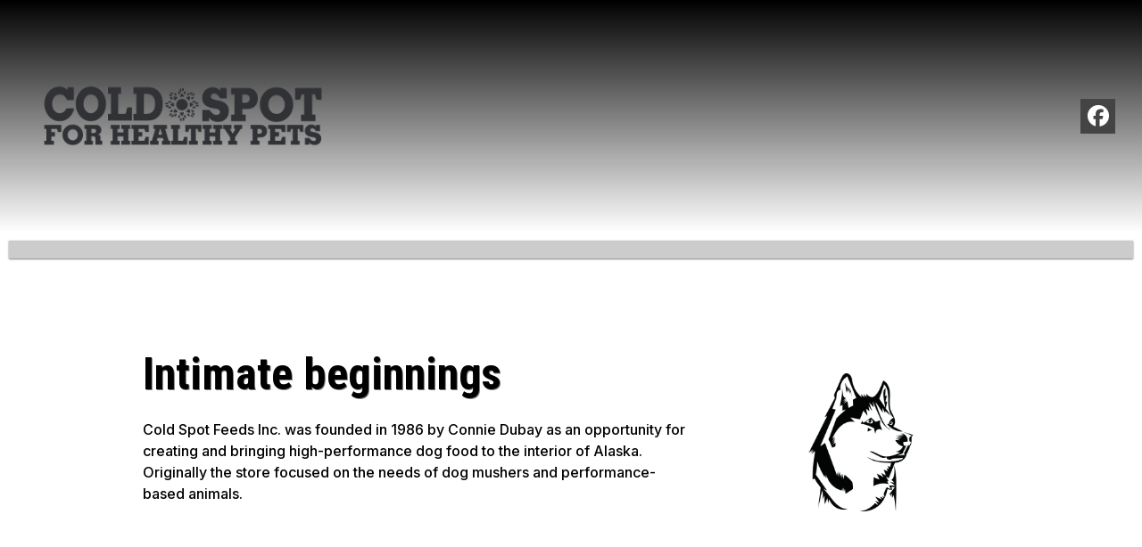

--- FILE ---
content_type: text/html; charset=UTF-8
request_url: https://www.coldspotfeeds.com/product/mighty-nature-fox/
body_size: 7124
content:
<!DOCTYPE html>
<html class="sp-html 
			sp-seedprod sp-h-full" lang="en-US" xmlns:fb="https://www.facebook.com/2008/fbml" xmlns:addthis="https://www.addthis.com/help/api-spec" >
<head>
							

		


<!-- Open Graph -->
<meta property="og:url" content="https://www.coldspotfeeds.com/product/mighty-nature-fox/" />
<meta property="og:type" content="website" />
						
<!-- Twitter Card -->
<meta name="twitter:card" content="summary" />
						
			<meta charset="UTF-8">
<meta name="viewport" content="width=device-width, initial-scale=1.0">
<!-- Default CSS -->
<link rel='stylesheet' id='seedprod-css-css'  href='https://www.coldspotfeeds.com/wp-content/plugins/coming-soon/public/css/tailwind.min.css?ver=6.18.18' type='text/css' media='all' /> <link rel='stylesheet' id='seedprod-fontawesome-css'  href='https://www.coldspotfeeds.com/wp-content/plugins/coming-soon/public/fontawesome/css/all.min.css?ver=6.18.18' type='text/css' media='all' /> 
	
	
	
	
	

	
	<!-- Google Font -->
<link rel="stylesheet" href="https://fonts.googleapis.com/css?family=Inter:500|Roboto+Condensed:700&#038;display=swap"> 

	
<!-- Global Styles -->
<style>
	#sp-page{color:#000000} #sp-page .sp-header-tag-h1,#sp-page .sp-header-tag-h2,#sp-page .sp-header-tag-h3,#sp-page .sp-header-tag-h4,#sp-page .sp-header-tag-h5,#sp-page .sp-header-tag-h6{color:#000000}#sp-page h1,#sp-page h2,#sp-page h3,#sp-page h4,#sp-page h5,#sp-page h6{color:#000000; font-family:'Roboto Condensed';font-weight:700;font-style:normal} #sp-page a{color:#FF0000} #sp-page a:hover{color:#cc0000}#sp-page .btn{background-color:#000000}body{background-color:#FFFFFF !important; background-image:;}
	
	
	@media only screen and (max-width: 480px) {
					 #sp-d8jxba {text-align:center !important;} #sp-cbk4te {justify-content:center !important;} .sp-text-wrapper-lhu77n,   #sp-lhu77n,   #lhu77n {text-align:left !important;} #sp-sc0rma {height:10px !important;} .sp-headline-block-wpuz4d,   #sp-wpuz4d,   #wpuz4d {text-align:center !important;} .sp-text-wrapper-ywoo52,   #sp-ywoo52,   #ywoo52 {text-align:left !important;} #sp-ofbzgm {height:10px !important;} #sp-vcxd2f {text-align:center !important;} #sp-hkz8da {height:10px !important;} #sp-b56cbt {text-align:center !important;} #sp-wojcp0 {height:10px !important;} .sp-headline-block-kttn6u,   #sp-kttn6u,   #kttn6u {text-align:center !important;} .sp-text-wrapper-dipudd,   #sp-dipudd,   #dipudd {text-align:left !important;} #sp-ygqnc6 {height:10px !important;} #sp-hr2mpw {height:10px !important;} #sp-dqyvct {height:10px !important;} .sp-headline-block-qioix2,   #sp-qioix2,   #qioix2 {text-align:center !important;} .sp-text-wrapper-h41tuq,   #sp-h41tuq,   #h41tuq {text-align:left !important;} #sp-fbfue7 {height:10px !important;} #sp-t9u398 {text-align:center !important;} #sp-k9n0dm {height:10px !important;} #sp-p2t7ai {text-align:center !important;} .sp-text-wrapper-f2ayaz,   #sp-f2ayaz,   #f2ayaz {text-align:left !important;} #sp-iaqote {height:10px !important;} #sp-zwva4m {height:10px !important;} #sp-jke9yw {text-align:center !important;} .sp-text-wrapper-h8oid5,   #sp-h8oid5,   #h8oid5 {text-align:left !important;} #sp-ifkgdv {height:10px !important;} #sp-gdkjgh {height:10px !important;} #sp-f7nqkk {height:10px !important;} #sp-rp2ptb {height:10px !important;} #sp-incuhd {text-align:center !important;} .sp-text-wrapper-wtppcz,   #sp-wtppcz,   #wtppcz {text-align:left !important;} #sp-p85ppw {height:10px !important;} #sp-oq2g6p {height:10px !important;} #sp-iyf205 .sp-divider-text-block .sp-divider-text,   #sp-iyf205 {justify-content:center !important;padding:10px 0px 10px 0px  !important;} #sp-f0usam {text-align:center !important;} .sp-text-wrapper-by71t2,   #sp-by71t2,   #by71t2 {text-align:left !important;} #sp-c3laqt {height:10px !important;} #sp-bk6wzn {height:10px !important;} #sp-j3zt4g .sp-divider-text-block .sp-divider-text,   #sp-j3zt4g {justify-content:center !important;padding:10px 0px 10px 0px  !important;} #sp-rbwj9d {text-align:center !important;} .sp-text-wrapper-vys6o8,   #sp-vys6o8,   #vys6o8 {text-align:left !important;} #sp-zwfqmw {height:10px !important;} #sp-kg1a7m {height:10px !important;} #sp-pwf222 .sp-divider-text-block .sp-divider-text,   #sp-pwf222 {justify-content:center !important;padding:10px 0px 10px 0px  !important;} #sp-xn63wa {text-align:center !important;} .sp-text-wrapper-kzz96c,   #sp-kzz96c,   #kzz96c {text-align:left !important;} #sp-k1kyhx {height:10px !important;} #sp-zaevvu {height:10px !important;} #sp-kbb8rv {height:10px !important;} #sp-rrzvvm {height:10px !important;} #sp-oqt8y6 {text-align:center !important;} .sp-headline-block-e6w4j4,   #sp-e6w4j4,   #e6w4j4 {text-align:center !important;} .sp-text-wrapper-o0iudv,   #sp-o0iudv,   #o0iudv {text-align:left !important;} #sp-as63ur {height:10px !important;} #sp-tb2l0o {text-align:center !important;} .sp-headline-block-hik05a,   #sp-hik05a,   #hik05a {text-align:center !important;} .sp-text-wrapper-sdjm97,   #sp-sdjm97,   #sdjm97 {text-align:left !important;} #sp-wus3rq {height:10px !important;} #sp-aq8djq {text-align:center !important;} .sp-headline-block-x85q9q,   #sp-x85q9q,   #x85q9q {text-align:center !important;} .sp-text-wrapper-de6mf9,   #sp-de6mf9,   #de6mf9 {text-align:left !important;} #sp-jshi1f {height:10px !important;} #sp-tm1h8m {height:10px !important;} #sp-k3lscr {height:10px !important;} #sp-znv2vo {height:10px !important;} .sp-headline-block-g62wf5,   #sp-g62wf5,   #g62wf5 {text-align:center !important;} #sp-gthzea {height:10px !important;} #sp-k7ru6r {height:10px !important;} #sp-z2bydv {height:10px !important;} #sp-o04dwb {height:10px !important;} .sp-headline-block-wb6dyq,   #sp-wb6dyq,   #wb6dyq {text-align:center !important;} #sp-h8xtpd {height:10px !important;} .sp-headline-block-kx9jjl,   #sp-kx9jjl,   #kx9jjl {text-align:center !important;} .sp-text-wrapper-jktxwf,   #sp-jktxwf,   #jktxwf {text-align:left !important;} #sp-t0388w {height:10px !important;} #sp-gfxeal {text-align:center !important;} #sp-u7da9p {height:10px !important;} .sp-text-wrapper-ma2yva,   #sp-ma2yva,   #ma2yva {text-align:left !important;}		
			}

	@media only screen and (min-width: 481px) and (max-width: 1024px) {
					 #sp-d8jxba {text-align:center !important;} #sp-cbk4te {justify-content:center !important;} .sp-text-wrapper-lhu77n,   #sp-lhu77n,   #lhu77n {text-align:left !important;} #sp-sc0rma {height:10px !important;} .sp-headline-block-wpuz4d,   #sp-wpuz4d,   #wpuz4d {text-align:center !important;} .sp-text-wrapper-ywoo52,   #sp-ywoo52,   #ywoo52 {text-align:left !important;} #sp-ofbzgm {height:10px !important;} #sp-vcxd2f {text-align:center !important;} #sp-hkz8da {height:10px !important;} #sp-b56cbt {text-align:center !important;} #sp-wojcp0 {height:10px !important;} .sp-headline-block-kttn6u,   #sp-kttn6u,   #kttn6u {text-align:center !important;} .sp-text-wrapper-dipudd,   #sp-dipudd,   #dipudd {text-align:left !important;} #sp-ygqnc6 {height:10px !important;} #sp-hr2mpw {height:10px !important;} #sp-dqyvct {height:10px !important;} .sp-headline-block-qioix2,   #sp-qioix2,   #qioix2 {text-align:center !important;} .sp-text-wrapper-h41tuq,   #sp-h41tuq,   #h41tuq {text-align:left !important;} #sp-fbfue7 {height:10px !important;} #sp-t9u398 {text-align:center !important;} #sp-k9n0dm {height:10px !important;} #sp-p2t7ai {text-align:center !important;} .sp-text-wrapper-f2ayaz,   #sp-f2ayaz,   #f2ayaz {text-align:left !important;} #sp-iaqote {height:10px !important;} #sp-zwva4m {height:10px !important;} #sp-jke9yw {text-align:center !important;} .sp-text-wrapper-h8oid5,   #sp-h8oid5,   #h8oid5 {text-align:left !important;} #sp-ifkgdv {height:10px !important;} #sp-gdkjgh {height:10px !important;} #sp-f7nqkk {height:10px !important;} #sp-rp2ptb {height:10px !important;} #sp-incuhd {text-align:center !important;} .sp-text-wrapper-wtppcz,   #sp-wtppcz,   #wtppcz {text-align:left !important;} #sp-p85ppw {height:10px !important;} #sp-oq2g6p {height:10px !important;} #sp-iyf205 .sp-divider-text-block .sp-divider-text,   #sp-iyf205 {justify-content:center !important;padding:10px 0px 10px 0px  !important;} #sp-f0usam {text-align:center !important;} .sp-text-wrapper-by71t2,   #sp-by71t2,   #by71t2 {text-align:left !important;} #sp-c3laqt {height:10px !important;} #sp-bk6wzn {height:10px !important;} #sp-j3zt4g .sp-divider-text-block .sp-divider-text,   #sp-j3zt4g {justify-content:center !important;padding:10px 0px 10px 0px  !important;} #sp-rbwj9d {text-align:center !important;} .sp-text-wrapper-vys6o8,   #sp-vys6o8,   #vys6o8 {text-align:left !important;} #sp-zwfqmw {height:10px !important;} #sp-kg1a7m {height:10px !important;} #sp-pwf222 .sp-divider-text-block .sp-divider-text,   #sp-pwf222 {justify-content:center !important;padding:10px 0px 10px 0px  !important;} #sp-xn63wa {text-align:center !important;} .sp-text-wrapper-kzz96c,   #sp-kzz96c,   #kzz96c {text-align:left !important;} #sp-k1kyhx {height:10px !important;} #sp-zaevvu {height:10px !important;} #sp-kbb8rv {height:10px !important;} #sp-rrzvvm {height:10px !important;} #sp-oqt8y6 {text-align:center !important;} .sp-headline-block-e6w4j4,   #sp-e6w4j4,   #e6w4j4 {text-align:center !important;} .sp-text-wrapper-o0iudv,   #sp-o0iudv,   #o0iudv {text-align:left !important;} #sp-as63ur {height:10px !important;} #sp-tb2l0o {text-align:center !important;} .sp-headline-block-hik05a,   #sp-hik05a,   #hik05a {text-align:center !important;} .sp-text-wrapper-sdjm97,   #sp-sdjm97,   #sdjm97 {text-align:left !important;} #sp-wus3rq {height:10px !important;} #sp-aq8djq {text-align:center !important;} .sp-headline-block-x85q9q,   #sp-x85q9q,   #x85q9q {text-align:center !important;} .sp-text-wrapper-de6mf9,   #sp-de6mf9,   #de6mf9 {text-align:left !important;} #sp-jshi1f {height:10px !important;} #sp-tm1h8m {height:10px !important;} #sp-k3lscr {height:10px !important;} #sp-znv2vo {height:10px !important;} .sp-headline-block-g62wf5,   #sp-g62wf5,   #g62wf5 {text-align:center !important;} #sp-gthzea {height:10px !important;} #sp-k7ru6r {height:10px !important;} #sp-z2bydv {height:10px !important;} #sp-o04dwb {height:10px !important;} .sp-headline-block-wb6dyq,   #sp-wb6dyq,   #wb6dyq {text-align:center !important;} #sp-h8xtpd {height:10px !important;} .sp-headline-block-kx9jjl,   #sp-kx9jjl,   #kx9jjl {text-align:center !important;} .sp-text-wrapper-jktxwf,   #sp-jktxwf,   #jktxwf {text-align:left !important;} #sp-t0388w {height:10px !important;} #sp-gfxeal {text-align:center !important;} #sp-u7da9p {height:10px !important;} .sp-text-wrapper-ma2yva,   #sp-ma2yva,   #ma2yva {text-align:left !important;}		
			}

	@media only screen and (min-width: 1024px) {
			}

	

	</style>

<!-- JS -->
<script>
</script>
	
	
	
		<script src="https://www.coldspotfeeds.com/wp-content/plugins/coming-soon/public/js/sp-scripts.min.js" defer></script> 		
	
	
	
	


	<script src="https://www.coldspotfeeds.com/wp-includes/js/jquery/jquery.min.js"></script>
	</head>
<body class="spBgcover sp-h-full sp-antialiased sp-bg-slideshow">
	
			<div id="sp-page" class="spBgcover sp-content-1" style="background-color: rgb(255, 255, 255); font-family: Inter, sans-serif; font-weight: 500;"><section id="sp-s19d8v"      class="sp-el-section  spBgrepeattop" style="background-image: linear-gradient(0deg, rgb(255, 255, 255) 0%, rgb(0, 0, 0) 100%); background-color: rgb(5, 100, 159); width: 100%; max-width: 100%; padding: 10px;"><div id="sp-fg9r7e"      class="sp-el-row sp-w-full  sp-m-auto sp-flex sp-flex-row sp-justify-center sp-items-center" style="padding: 0px; width: auto; max-width: 1600px;"><div id="sp-d9c3e7"      class="sp-el-col  sp-w-full" style="width: calc(50% + 0px);"><figure id="sp-d8jxba"   class="sp-image-wrapper sp-el-block" style="margin: 0px; text-align: left;"><div><span><img src="https://www.coldspotfeeds.com/wp-content/uploads/2024/06/Untitled-design-1.png" alt="" width="1600" height="900" data-dynamic-tag="" data-image-src="wpmedia"    srcset=" https://www.coldspotfeeds.com/wp-content/uploads/2024/06/Untitled-design-1-300x300.png 300w, https://www.coldspotfeeds.com/wp-content/uploads/2024/06/Untitled-design-1-600x338.png 600w, https://www.coldspotfeeds.com/wp-content/uploads/2024/06/Untitled-design-1-1024x576.png 1024w, https://www.coldspotfeeds.com/wp-content/uploads/2024/06/Untitled-design-1.png 1600w" class="sp-image-block-d8jxba custom-preview-class" style="border-radius: 0px; object-fit: fill; width: 350px; height: 200px;"></span></div><div id="sp-image-dynamic-tags-js-d8jxba"><script>jQuery(function() { image_dynamic_tags('d8jxba' );});</script></div></figure></div><div id="sp-yoan7p"      class="sp-el-col  sp-w-full" style="width: calc(50% + 0px);"><div id="sp-cbk4te"      class="sp-socialprofiles-wrapper sp-flex sp-el-block sp-socialprofiles-style-2 sp-socialprofiles-block-cbk4te" style="text-align: right; justify-content: flex-end; margin: 0px;"><a href="https://www.facebook.com/ColdSpotForHealthyPets/" target="_blank" class="sp-sp sp-whitespace-no-wrap sp-sp-cc-facebook sp-sp-md" style="width: 39px; height: 39px; border-radius: 0px; color: rgb(255, 255, 255); background-color: rgb(68, 68, 68);" rel="noopener"><i class="fa-fw fa-facebook fab" style="font-size: 24px;"></i></a></div></div></div></section><section id="sp-dq3u8y"      class="sp-el-section " style="width: 100%; max-width: 100%; padding: 10px;"><div id="sp-zasibe"      class="sp-el-row sp-w-full  sp-m-auto sp-flex sp-flex-row sp-justify-center sp-items-center" style="padding: 0px; background-color: rgb(204, 204, 204); width: 100%; max-width: 100%; margin-top: 0px; margin-bottom: 0px;"><div id="sp-p738pv"      class="sp-el-col  sp-w-full sm:sp-flex sp-flex-col sp-justify-center sp-items-center" style="box-shadow: rgba(0, 0, 0, 0.5) 0px 1px 2px 0px; width: calc(100% + 0px); padding: 0px;"><div id="sp-lhu77n"      class="sp-css-target sp-text-wrapper sp-el-block sp-text-block-style sp-text-wrapper-lhu77n" style="font-size: 16px; color: rgb(0, 0, 0); margin: 0px; text-align: center;"></div></div></div><div id="sp-pcdx7o"      class="sp-el-row sp-w-full  sp-m-auto sm:sp-flex sp-justify-between" style="padding: 0px; width: auto; max-width: 1000px;"><div id="sp-iow3pe"      class="sp-el-col  sp-w-full" style="width: calc(100% + 0px);"><div id="sp-sc0rma"   class="sp-spacer" style="height: 60px;"></div></div></div><div id="sp-qbj5mk"      class="sp-el-row sp-w-full  sp-m-auto sm:sp-flex sp-justify-between" style="padding: 0px; width: auto; max-width: 1000px;"><div id="sp-wayl2e"      class="sp-el-col  sp-w-full" style="width: calc(65% + 0px);"><span href="" target="" rel="" class="sp-header-block-link" style="text-decoration: none;"><h1 id="sp-wpuz4d"      class="sp-css-target sp-el-block sp-headline-block-wpuz4d sp-type-header" style="font-size: 50px; text-shadow: rgba(0, 0, 0, 0.5) 1px 1px 0px; text-align: left; margin: 0px;">Intimate beginnings</h1></span><div id="sp-ywoo52"      class="sp-css-target sp-text-wrapper sp-el-block sp-text-wrapper-ywoo52" style="margin: 0px; text-align: left;"><p>Cold Spot Feeds Inc. was founded in 1986 by Connie Dubay as an opportunity for creating and bringing high-performance dog food to the interior of Alaska. Originally the store focused on the needs of dog mushers and performance-based animals.</p></div></div><div id="sp-beas54"      class="sp-el-col  sp-w-full" style="width: calc(35% + 0px);"><div id="sp-ofbzgm"   class="sp-spacer" style="height: 29px;"></div><figure id="sp-vcxd2f"   class="sp-image-wrapper sp-el-block" style="margin: 0px; text-align: center;"><div><span><img src="https://www.coldspotfeeds.com/wp-content/uploads/2023/07/CSF-Stacked-w-Logo-No-BG-2.png" alt="" width="1800" height="900" data-dynamic-tag="" data-image-src=""    class="sp-image-block-vcxd2f custom-preview-class" style="width: 1800px;"></span></div><div id="sp-image-dynamic-tags-js-vcxd2f"><script>jQuery(function() { image_dynamic_tags('vcxd2f' );});</script></div></figure></div></div><div id="sp-ca7dlp"      class="sp-el-row sp-w-full  sp-m-auto sm:sp-flex sp-justify-between" style="padding: 0px; width: auto; max-width: 1000px;"><div id="sp-m2zntl"      class="sp-el-col  sp-w-full" style="width: calc(100% + 0px);"><div id="sp-hkz8da"   class="sp-spacer" style="height: 27px;"></div></div></div></section><section id="sp-b6spfi"      class="sp-el-section  spBgcustom" style="background-color: rgb(204, 204, 204); width: 100%; max-width: 100%; padding: 10px; background-position: 0px 600px;"><div id="sp-rkcjut"      class="sp-el-row sp-w-full  sp-m-auto sm:sp-flex sp-justify-between" style="padding: 0px; width: auto; max-width: 1000px;"><div id="sp-tgcd0p"      class="sp-el-col  sp-w-full" style="width: calc(50% + 0px);"><figure id="sp-b56cbt"   class="sp-image-wrapper sp-el-block" style="margin: 80px 0px 0px; text-align: center;"><div><span><img src="https://www.coldspotfeeds.com/wp-content/uploads/2023/07/CSF-Stacked-w-Logo-No-BG-3-1.png" alt="" width="1200" height="600" data-dynamic-tag="" data-image-src=""    class="sp-image-block-b56cbt custom-preview-class"></span></div><div id="sp-image-dynamic-tags-js-b56cbt"><script>jQuery(function() { image_dynamic_tags('b56cbt' );});</script></div></figure></div><div id="sp-x3w8qw"      class="sp-el-col  sp-w-full" style="width: calc(50% + 0px);"><div id="sp-wojcp0"   class="sp-spacer" style="height: 60px;"></div><span href="" target="" rel="" class="sp-header-block-link" style="text-decoration: none;"><h1 id="sp-kttn6u"      class="sp-css-target sp-el-block sp-headline-block-kttn6u sp-type-header" style="font-size: 50px; color: rgb(0, 0, 0); text-shadow: rgba(0, 0, 0, 0.5) 1px 1px 0px; text-align: right; margin: 0px;">Pet specialized</h1></span><div id="sp-dipudd"      class="sp-css-target sp-text-wrapper sp-el-block sp-text-wrapper-dipudd" style="color: rgb(0, 0, 0); margin: 0px; text-align: right;"><p>Over the 35 years of being in business the company has evolved into one the premiere pet supply stores in Alaska. Cold Spot currently offers over 10,000 different items ranging from mushing gear to unique pet supplies and has offerings for livestock owners also. Our priority as a company will always to remain focused on offering our customers a friendly, clean and efficient way to shop for the needs of their beloved animals.</p></div><div id="sp-ygqnc6"   class="sp-spacer" style="height: 60px;"></div></div></div></section><section id="sp-okkwpj"      class="sp-el-section " style="width: 100%; max-width: 100%; padding: 10px;"><div id="sp-u5eudj"      class="sp-el-row sp-w-full  sp-m-auto sm:sp-flex sp-justify-between" style="padding: 0px; width: auto; max-width: 1000px;"><div id="sp-js50dh"      class="sp-el-col  sp-w-full" style="width: calc(100% + 0px);"><div id="sp-hr2mpw"   class="sp-spacer" style="height: 39px;"></div><div id="sp-dqyvct"   class="sp-spacer" style="height: 37px;"></div></div></div><div id="sp-wphsy1"      class="sp-el-row sp-w-full  sp-m-auto sm:sp-flex sp-justify-between" style="padding: 0px; width: auto; max-width: 1000px;"><div id="sp-lv5jhh"      class="sp-el-col  sp-w-full" style="width: calc(50% + 0px);"><span href="" target="" rel="" class="sp-header-block-link" style="text-decoration: none;"><h1 id="sp-qioix2"      class="sp-css-target sp-el-block sp-headline-block-qioix2 sp-type-header" style="font-size: 50px; text-shadow: rgba(0, 0, 0, 0.5) 1px 1px 0px; text-align: left; margin: 0px;">For all your healthy pets.</h1></span><div id="sp-h41tuq"      class="sp-css-target sp-text-wrapper sp-el-block sp-text-wrapper-h41tuq" style="margin: 0px; text-align: left;"><p>Located at 377 Helmericks Avenue, Fairbanks Alaska and with our trained and knowledgable staff, we are committed and dedicated to providing fast and friendly customer service with our knowledgeable and obliging associates. We demand excellence in all that we do and hope that you will continue to support us as we continue to expand and aid our community.</p></div><div id="sp-fbfue7"   class="sp-spacer" style="height: 108px;"></div></div><div id="sp-n8a6mq"      class="sp-el-col  sp-w-full" style="width: calc(50% + 0px);"><figure id="sp-t9u398"   class="sp-image-wrapper sp-el-block" style="margin: 0px; text-align: center;"><div><span><img src="https://www.coldspotfeeds.com/wp-content/uploads/2023/07/CSF-Stacked-w-Logo-No-BG-1.png" alt="" width="2100" height="1050" data-dynamic-tag="" data-image-src=""    class="sp-image-block-t9u398 custom-preview-class" style="width: 2100px;"></span></div><div id="sp-image-dynamic-tags-js-t9u398"><script>jQuery(function() { image_dynamic_tags('t9u398' );});</script></div></figure></div></div><div id="sp-upzgwp"      class="sp-el-row sp-w-full  sp-m-auto sm:sp-flex sp-justify-between" style="padding: 0px; width: auto; max-width: 1000px;"><div id="sp-tyouyo"      class="sp-el-col  sp-w-full" style="background-color: rgb(240, 240, 240); width: calc(30% + 0px);"><div id="sp-k9n0dm"   class="sp-spacer" style="height: 20px;"></div><figure id="sp-p2t7ai"   class="sp-image-wrapper sp-el-block" style="margin: 0px; text-align: center;"><div><span><img src="https://www.coldspotfeeds.com/wp-content/uploads/2023/07/1.png" alt="" width="1800" height="900" data-dynamic-tag="" data-image-src=""    class="sp-image-block-p2t7ai custom-preview-class" style="width: 1800px;"></span></div><div id="sp-image-dynamic-tags-js-p2t7ai"><script>jQuery(function() { image_dynamic_tags('p2t7ai' );});</script></div></figure><div id="sp-f2ayaz"      class="sp-css-target sp-text-wrapper sp-el-block sp-text-block-style sp-text-wrapper-f2ayaz" style="margin: 0px; text-align: left;"><p style="text-align: center;"><strong>FULLY TRAINED &amp; KNOWLEDGEABLE STAFF TO ASSIST CUSTOMERS NEEDS</strong></p></div><div id="sp-iaqote"   class="sp-spacer" style="height: 20px;"></div></div><div id="sp-jdwwi5"      class="sp-el-col  sp-w-full" style="background-color: rgb(240, 240, 240); width: calc(30% + 0px);"><div id="sp-zwva4m"   class="sp-spacer" style="height: 20px;"></div><figure id="sp-jke9yw"   class="sp-image-wrapper sp-el-block" style="margin: 0px; text-align: center;"><div><span><img src="https://www.coldspotfeeds.com/wp-content/uploads/2023/07/2.png" alt="" width="1800" height="900" data-dynamic-tag="" data-image-src=""    class="sp-image-block-jke9yw custom-preview-class" style="width: 1800px;"></span></div><div id="sp-image-dynamic-tags-js-jke9yw"><script>jQuery(function() { image_dynamic_tags('jke9yw' );});</script></div></figure><div id="sp-h8oid5"      class="sp-css-target sp-text-wrapper sp-el-block sp-text-wrapper-h8oid5" style="margin: 0px; text-align: left;"><p style="text-align: center;"><strong>RETAIL STORE OPEN &amp; AVAILABLE MONDAY THROUGH SATURDAY</strong></p></div><div id="sp-ifkgdv"   class="sp-spacer" style="height: 20px;"></div><div id="sp-gdkjgh"   class="sp-spacer" style="height: 20px;"></div><div id="sp-f7nqkk"   class="sp-spacer" style="height: 20px;"></div></div><div id="sp-ffg05k"      class="sp-el-col  sp-w-full" style="background-color: rgb(240, 240, 240); width: calc(30% + 0px);"><div id="sp-rp2ptb"   class="sp-spacer" style="height: 20px;"></div><figure id="sp-incuhd"   class="sp-image-wrapper sp-el-block" style="margin: 0px; text-align: center;"><div><span><img src="https://www.coldspotfeeds.com/wp-content/uploads/2023/07/3.png" alt="" width="1800" height="900" data-dynamic-tag="" data-image-src=""    class="sp-image-block-incuhd custom-preview-class" style="width: 1800px;"></span></div><div id="sp-image-dynamic-tags-js-incuhd"><script>jQuery(function() { image_dynamic_tags('incuhd' );});</script></div></figure><div id="sp-wtppcz"      class="sp-css-target sp-text-wrapper sp-el-block sp-text-wrapper-wtppcz" style="margin: 0px; text-align: left;"><p style="text-align: center;"><strong>MAIL ORDER DEPARTMENT OPEN MONDAY THROUGH FRIDAY</strong></p></div><div id="sp-p85ppw"   class="sp-spacer" style="height: 20px;"></div><div id="sp-oq2g6p"   class="sp-spacer" style="height: 20px;"></div></div></div><div id="sp-kobd6b"      class="sp-el-row sp-w-full  sp-m-auto sm:sp-flex sp-justify-between" style="padding: 0px; background-color: rgb(255, 255, 255); width: auto; max-width: 1000px;"><div id="sp-s323v5"      class="sp-el-col  sp-w-full" style="background-color: rgb(240, 240, 240); width: calc(30% + 0px);"><div id="sp-iyf205"      class="sp-divider-wrapper sp-flex sp-el-block sp-divider-block-iyf205" style="margin: 0px; justify-content: center; padding: 10px 0px;"><style type="text/css">
    #sp-iyf205 .sp-divider-separator::after , #sp-iyf205 .sp-divider-separator::before  {content:""}
    #sp-iyf205 .sp-divider .sp-divider-separator::after , #sp-iyf205 .sp-divider .sp-divider-separator::before {display:block;border-top:1px solid #000000}
    #sp-iyf205 .sp-divider .sp-divider-text-block .sp-divider-text 
    {color:#000000}
    #sp-iyf205 .sp-divider .sp-divider-text-block.sp-divider-icon-block 
    {color:#000000}
  </style><div class="sp-divider sp-flex" style="width: 90%; border-top: 1px solid rgb(0, 0, 0);"></div></div><figure id="sp-f0usam"   class="sp-image-wrapper sp-el-block" style="margin: 0px; text-align: center;"><div><span><img src="https://www.coldspotfeeds.com/wp-content/uploads/2023/07/4.png" alt="" width="1800" height="900" data-dynamic-tag="" data-image-src=""    class="sp-image-block-f0usam custom-preview-class" style="width: 1800px;"></span></div><div id="sp-image-dynamic-tags-js-f0usam"><script>jQuery(function() { image_dynamic_tags('f0usam' );});</script></div></figure><div id="sp-by71t2"      class="sp-css-target sp-text-wrapper sp-el-block sp-text-block-style sp-text-wrapper-by71t2" style="margin: 0px; text-align: left;"><p style="text-align: center;"><strong>LOCALLY OWNED &amp; OPERATED FOR 35+ YEARS IN BUSINESS</strong></p></div><div id="sp-c3laqt"   class="sp-spacer" style="height: 20px;"></div><div id="sp-bk6wzn"   class="sp-spacer" style="height: 20px;"></div></div><div id="sp-yjrff3"      class="sp-el-col  sp-w-full" style="background-color: rgb(240, 240, 240); width: calc(30% + 0px);"><div id="sp-j3zt4g"      class="sp-divider-wrapper sp-flex sp-el-block sp-divider-block-j3zt4g" style="margin: 0px; justify-content: center; padding: 10px 0px;"><style type="text/css">
    #sp-j3zt4g .sp-divider-separator::after , #sp-j3zt4g .sp-divider-separator::before  {content:""}
    #sp-j3zt4g .sp-divider .sp-divider-separator::after , #sp-j3zt4g .sp-divider .sp-divider-separator::before {display:block;border-top:1px solid #000000}
    #sp-j3zt4g .sp-divider .sp-divider-text-block .sp-divider-text 
    {color:#000000}
    #sp-j3zt4g .sp-divider .sp-divider-text-block.sp-divider-icon-block 
    {color:#000000}
  </style><div class="sp-divider sp-flex" style="width: 90%; border-top: 1px solid rgb(0, 0, 0);"></div></div><figure id="sp-rbwj9d"   class="sp-image-wrapper sp-el-block" style="margin: 0px; text-align: center;"><div><span><img src="https://www.coldspotfeeds.com/wp-content/uploads/2023/07/5.png" alt="" width="1800" height="900" data-dynamic-tag="" data-image-src=""    class="sp-image-block-rbwj9d custom-preview-class" style="width: 1800px;"></span></div><div id="sp-image-dynamic-tags-js-rbwj9d"><script>jQuery(function() { image_dynamic_tags('rbwj9d' );});</script></div></figure><div id="sp-vys6o8"      class="sp-css-target sp-text-wrapper sp-el-block sp-text-wrapper-vys6o8" style="margin: 0px; text-align: left;"><p style="text-align: center;"><strong>ALASKAN MADE PRODUCTS AVAILABLE</strong></p></div><div id="sp-zwfqmw"   class="sp-spacer" style="height: 20px;"></div><div id="sp-kg1a7m"   class="sp-spacer" style="height: 20px;"></div></div><div id="sp-c141j7"      class="sp-el-col  sp-w-full" style="background-color: rgb(240, 240, 240); width: calc(30% + 0px);"><div id="sp-pwf222"      class="sp-divider-wrapper sp-flex sp-el-block sp-divider-block-pwf222" style="margin: 0px; justify-content: center; padding: 10px 0px;"><style type="text/css">
    #sp-pwf222 .sp-divider-separator::after , #sp-pwf222 .sp-divider-separator::before  {content:""}
    #sp-pwf222 .sp-divider .sp-divider-separator::after , #sp-pwf222 .sp-divider .sp-divider-separator::before {display:block;border-top:1px solid #000000}
    #sp-pwf222 .sp-divider .sp-divider-text-block .sp-divider-text 
    {color:#000000}
    #sp-pwf222 .sp-divider .sp-divider-text-block.sp-divider-icon-block 
    {color:#000000}
  </style><div class="sp-divider sp-flex" style="width: 90%; border-top: 1px solid rgb(0, 0, 0);"></div></div><figure id="sp-xn63wa"   class="sp-image-wrapper sp-el-block" style="margin: 0px; text-align: center;"><div><span><img src="https://www.coldspotfeeds.com/wp-content/uploads/2023/07/6.png" alt="" width="1800" height="900" data-dynamic-tag="" data-image-src=""    class="sp-image-block-xn63wa custom-preview-class" style="width: 1800px;"></span></div><div id="sp-image-dynamic-tags-js-xn63wa"><script>jQuery(function() { image_dynamic_tags('xn63wa' );});</script></div></figure><div id="sp-kzz96c"      class="sp-css-target sp-text-wrapper sp-el-block sp-text-wrapper-kzz96c" style="margin: 0px; text-align: left;"><p style="text-align: center;"><strong>COLD SPOT PRODUCTS ARE ON 6 CONTINENTS&nbsp;</strong></p></div><div id="sp-k1kyhx"   class="sp-spacer" style="height: 20px;"></div><div id="sp-zaevvu"   class="sp-spacer" style="height: 20px;"></div></div></div><div id="sp-sleneo"      class="sp-el-row sp-w-full  sp-m-auto sm:sp-flex sp-justify-between" style="padding: 0px; width: auto; max-width: 1000px;"><div id="sp-j6xy9f"      class="sp-el-col  sp-w-full" style="width: calc(100% + 0px);"><div id="sp-kbb8rv"   class="sp-spacer" style="height: 60px;"></div></div></div></section><section id="sp-fkwteu"      class="sp-el-section  spBgcoverscroll" style="background-color: rgb(204, 204, 204); width: 100%; max-width: 100%; padding: 0px;"><div id="sp-byjk81"      class="sp-el-row sp-w-full  sp-m-auto sm:sp-flex sp-justify-between" style="padding: 0px; width: auto; max-width: 1000px;"><div id="sp-w74eft"      class="sp-el-col  sp-w-full" style="width: calc(50% + 0px);"><div id="sp-rrzvvm"   class="sp-spacer" style="height: 60px;"></div><figure id="sp-oqt8y6"   class="sp-image-wrapper sp-el-block" style="margin: 0px; text-align: center;"><div><span><img src="https://www.coldspotfeeds.com/wp-content/uploads/2023/07/CSF-Stacked-w-Logo-No-BG-4.png" alt="" width="1800" height="900" data-dynamic-tag="" data-image-src=""    class="sp-image-block-oqt8y6 custom-preview-class" style="width: 200px;"></span></div><div id="sp-image-dynamic-tags-js-oqt8y6"><script>jQuery(function() { image_dynamic_tags('oqt8y6' );});</script></div></figure><span href="" target="" rel="" class="sp-header-block-link" style="text-decoration: none;"><h1 id="sp-e6w4j4"      class="sp-css-target sp-el-block sp-headline-block-e6w4j4 sp-type-header" style="font-size: 50px; color: rgb(0, 0, 0); text-shadow: rgba(0, 0, 0, 0.5) 1px 1px 0px; text-align: left; margin: 0px;">Mail order department</h1></span><div id="sp-o0iudv"      class="sp-css-target sp-text-wrapper sp-el-block sp-text-wrapper-o0iudv" style="color: rgb(0, 0, 0); margin: 0px; text-align: center;"><p>Cold Spot's mail order department is ready and available Monday through Friday to receive phone orders, packaging, and shipping product all over the world!</p></div><div id="sp-as63ur"   class="sp-spacer" style="height: 60px;"></div><figure id="sp-tb2l0o"   class="sp-image-wrapper sp-el-block" style="margin: 0px; text-align: center;"><div><span><img src="https://www.coldspotfeeds.com/wp-content/uploads/2024/06/15.png" alt="" width="1200" height="600" data-dynamic-tag="" data-image-src="wpmedia"    srcset=" https://www.coldspotfeeds.com/wp-content/uploads/2024/06/15-300x300.png 300w, https://www.coldspotfeeds.com/wp-content/uploads/2024/06/15-600x300.png 600w, https://www.coldspotfeeds.com/wp-content/uploads/2024/06/15-1024x512.png 1024w, https://www.coldspotfeeds.com/wp-content/uploads/2024/06/15.png 1200w" class="sp-image-block-tb2l0o custom-preview-class" style="width: 1200px;"></span></div><div id="sp-image-dynamic-tags-js-tb2l0o"><script>jQuery(function() { image_dynamic_tags('tb2l0o' );});</script></div></figure><span href="" target="" rel="" class="sp-header-block-link" style="text-decoration: none;"><h1 id="sp-hik05a"      class="sp-css-target sp-el-block sp-headline-block-hik05a sp-type-header" style="font-size: 50px; color: rgb(0, 0, 0); text-shadow: rgba(0, 0, 0, 0.5) 1px 1px 0px; text-align: center; margin: 0px;">Shipping and fees</h1></span><div id="sp-sdjm97"      class="sp-css-target sp-text-wrapper sp-el-block sp-text-wrapper-sdjm97" style="color: rgb(0, 0, 0); margin: 0px; text-align: center;"><p>Most mail orders, with exceptions, are shipped via the United States Postal Service (USPS). Postage costs are calculated on the weight of your order, including packaging materials. Cold Spot will utilize USPS Flat Rate Boxes when order size allows. Orders are sent via USPS Priority Mail unless they are over 250 lbs. &amp; require palletization.</p>
<p>&nbsp;</p>
<p>All orders that are 250lbs or more and require palletization will be packaged, wrapped, and delivered to the airport for transportation. There is a required <span style="text-decoration: underline;">$100</span> handling and delivery fee added for <span style="text-decoration: underline;">every</span> pallet that is to be built and shipped.</p></div><div id="sp-wus3rq"   class="sp-spacer" style="height: 60px;"></div><figure id="sp-aq8djq"   class="sp-image-wrapper sp-el-block" style="margin: 0px; text-align: center;"><div><span><img src="https://www.coldspotfeeds.com/wp-content/uploads/2024/06/14.png" alt="" width="1200" height="600" data-dynamic-tag="" data-image-src="wpmedia"    srcset=" https://www.coldspotfeeds.com/wp-content/uploads/2024/06/14-300x300.png 300w, https://www.coldspotfeeds.com/wp-content/uploads/2024/06/14-600x300.png 600w, https://www.coldspotfeeds.com/wp-content/uploads/2024/06/14-1024x512.png 1024w, https://www.coldspotfeeds.com/wp-content/uploads/2024/06/14.png 1200w" class="sp-image-block-aq8djq custom-preview-class" style="width: 1200px;"></span></div><div id="sp-image-dynamic-tags-js-aq8djq"><script>jQuery(function() { image_dynamic_tags('aq8djq' );});</script></div></figure><span href="" target="" rel="" class="sp-header-block-link" style="text-decoration: none;"><h1 id="sp-x85q9q"      class="sp-css-target sp-el-block sp-headline-block-x85q9q sp-type-header" style="font-size: 50px; color: rgb(0, 0, 0); text-shadow: rgba(0, 0, 0, 0.5) 1px 1px 0px; text-align: center; margin: 0px;">Contact us</h1></span><div id="sp-de6mf9"      class="sp-css-target sp-text-wrapper sp-el-block sp-text-wrapper-de6mf9" style="color: rgb(0, 0, 0); margin: 0px; text-align: center;"><p>Give us a call today to place your order!</p>
<p>&nbsp;</p>
<p><em><strong>Retail store: (907) 457-8555</strong></em></p>
<p><em><strong>Mailroom: (907) 456-0684</strong></em></p>
<p><em><strong>Alaska toll free: 1-800-478-7768</strong></em></p></div><div id="sp-jshi1f"   class="sp-spacer" style="height: 60px;"></div></div><div id="sp-kdod4g"      class="sp-el-col  sp-w-full" style="width: calc(50% + 0px);"><div id="sp-tm1h8m"   class="sp-spacer" style="height: 60px;"></div><div id="sp-k3lscr"   class="sp-spacer" style="height: 60px;"></div><div id="sp-znv2vo"   class="sp-spacer" style="height: 60px;"></div><span href="" target="" rel="" class="sp-header-block-link" style="text-decoration: none;"><h1 id="sp-g62wf5"      class="sp-css-target sp-el-block sp-headline-block-g62wf5 sp-type-header" style="font-size: 50px; color: rgb(0, 0, 0); text-shadow: rgba(0, 0, 0, 0.5) 1px 1px 0px; text-align: center; margin: 0px;">Cold Spot Store<br>hours of Operation</h1></span><div id="sp-z7riay"      class="sp-flex sp-css-target sp-el-block sp-businesshours-block-template-0 sp-justify-start sp-businesshours-block-z7riay" style="font-size: 18px; color: rgb(0, 0, 0); font-weight: bold; font-style: italic;"><div class="sp-w-full sp-flex sp-flex-col" style="border-radius: 1px; margin: 0px;"><div class="sp-flex sp-items-center sp-justify-center sp-text-left" style="padding: 15px;"><span class="sp-w-full" style="color: rgb(0, 0, 0);">
        Sunday
      </span><span   class="sp-w-full sp-time-block" style="text-align: right; font-size: 18px; color: rgb(0, 0, 0); margin-left: 10px;">
        CLOSED
      </span></div><div class="sp-flex sp-items-center sp-justify-center sp-text-left" style="padding: 15px;"><span class="sp-w-full" style="color: rgb(0, 0, 0);">
        Monday
      </span><span   class="sp-w-full sp-time-block" style="text-align: right; font-size: 18px; color: rgb(0, 0, 0); margin-left: 10px;">
        9am-7pm AKST
      </span></div><div class="sp-flex sp-items-center sp-justify-center sp-text-left" style="padding: 15px;"><span class="sp-w-full" style="color: rgb(0, 0, 0);">
        Tuesday
      </span><span   class="sp-w-full sp-time-block" style="text-align: right; font-size: 18px; color: rgb(0, 0, 0); margin-left: 10px;">
        9am-7pm AKST
      </span></div><div class="sp-flex sp-items-center sp-justify-center sp-text-left" style="padding: 15px;"><span class="sp-w-full" style="color: rgb(0, 0, 0);">
        Wednesday
      </span><span   class="sp-w-full sp-time-block" style="text-align: right; font-size: 18px; color: rgb(0, 0, 0); margin-left: 10px;">
        9am-7pm AKST
      </span></div><div class="sp-flex sp-items-center sp-justify-center sp-text-left" style="padding: 15px;"><span class="sp-w-full" style="color: rgb(0, 0, 0);">
        Thursday
      </span><span   class="sp-w-full sp-time-block" style="text-align: right; font-size: 18px; color: rgb(0, 0, 0); margin-left: 10px;">
        9am-7pm AKST
      </span></div><div class="sp-flex sp-items-center sp-justify-center sp-text-left" style="padding: 15px;"><span class="sp-w-full" style="color: rgb(0, 0, 0);">
        Friday
      </span><span   class="sp-w-full sp-time-block" style="text-align: right; font-size: 18px; color: rgb(0, 0, 0); margin-left: 10px;">
        9am-7pm AKST
      </span></div><div class="sp-flex sp-items-center sp-justify-center sp-text-left" style="padding: 15px;"><span class="sp-w-full" style="color: rgb(0, 0, 0);">
        Saturday
      </span><span   class="sp-w-full sp-time-block" style="text-align: right; font-size: 18px; color: rgb(0, 0, 0); margin-left: 10px;">
        9am-7pm AKST
      </span></div></div></div><div id="sp-gthzea"   class="sp-spacer" style="height: 60px;"></div><div id="sp-k7ru6r"   class="sp-spacer" style="height: 60px;"></div><div id="sp-z2bydv"   class="sp-spacer" style="height: 60px;"></div><div id="sp-o04dwb"   class="sp-spacer" style="height: 60px;"></div><span href="" target="" rel="" class="sp-header-block-link" style="text-decoration: none;"><h1 id="sp-wb6dyq"      class="sp-css-target sp-el-block sp-headline-block-wb6dyq sp-type-header" style="font-size: 50px; color: rgb(0, 0, 0); text-shadow: rgba(0, 0, 0, 0.5) 1px 1px 0px; text-align: center; margin: 0px;">Cold Spot Mailroom <br>hours of Operation</h1></span><div id="sp-uypgx3"      class="sp-flex sp-css-target sp-el-block sp-businesshours-block-template-0 sp-justify-start sp-businesshours-block-uypgx3" style="font-size: 18px; color: rgb(0, 0, 0); font-weight: bold; font-style: italic;"><div class="sp-w-full sp-flex sp-flex-col" style="border-radius: 1px; margin: 0px;"><div class="sp-flex sp-items-center sp-justify-center sp-text-left" style="padding: 15px;"><span class="sp-w-full" style="color: rgb(0, 0, 0);">
        Sunday
      </span><span   class="sp-w-full sp-time-block" style="text-align: right; font-size: 18px; color: rgb(0, 0, 0); margin-left: 10px;">
        CLOSED
      </span></div><div class="sp-flex sp-items-center sp-justify-center sp-text-left" style="padding: 15px;"><span class="sp-w-full" style="color: rgb(0, 0, 0);">
        Monday
      </span><span   class="sp-w-full sp-time-block" style="text-align: right; font-size: 18px; color: rgb(0, 0, 0); margin-left: 10px;">
        10am-3pm AKST
      </span></div><div class="sp-flex sp-items-center sp-justify-center sp-text-left" style="padding: 15px;"><span class="sp-w-full" style="color: rgb(0, 0, 0);">
        Tuesday
      </span><span   class="sp-w-full sp-time-block" style="text-align: right; font-size: 18px; color: rgb(0, 0, 0); margin-left: 10px;">
        10am-3pm AKST
      </span></div><div class="sp-flex sp-items-center sp-justify-center sp-text-left" style="padding: 15px;"><span class="sp-w-full" style="color: rgb(0, 0, 0);">
        Wednesday
      </span><span   class="sp-w-full sp-time-block" style="text-align: right; font-size: 18px; color: rgb(0, 0, 0); margin-left: 10px;">
        10am-3pm AKST
      </span></div><div class="sp-flex sp-items-center sp-justify-center sp-text-left" style="padding: 15px;"><span class="sp-w-full" style="color: rgb(0, 0, 0);">
        Thursday
      </span><span   class="sp-w-full sp-time-block" style="text-align: right; font-size: 18px; color: rgb(0, 0, 0); margin-left: 10px;">
        10am-3pm AKST
      </span></div><div class="sp-flex sp-items-center sp-justify-center sp-text-left" style="padding: 15px;"><span class="sp-w-full" style="color: rgb(0, 0, 0);">
        Friday
      </span><span   class="sp-w-full sp-time-block" style="text-align: right; font-size: 18px; color: rgb(0, 0, 0); margin-left: 10px;">
        10am-3pm AKST
      </span></div><div class="sp-flex sp-items-center sp-justify-center sp-text-left" style="padding: 15px;"><span class="sp-w-full" style="color: rgb(0, 0, 0);">
        Saturday
      </span><span   class="sp-w-full sp-time-block" style="text-align: right; font-size: 18px; color: rgb(0, 0, 0); margin-left: 10px;">
        CLOSED
      </span></div></div></div><div id="sp-h8xtpd"   class="sp-spacer" style="height: 60px;"></div></div></div></section><section id="sp-eu47yo"      class="sp-el-section " style="width: 100%; max-width: 100%; padding: 10px;"><div id="sp-ltyb3h"      class="sp-el-row sp-w-full  sp-m-auto sm:sp-flex sp-justify-between" style="padding: 0px; width: auto; max-width: 1000px;"><div id="sp-h41653"      class="sp-el-col  sp-w-full" style="width: calc(65% + 0px);"><span href="" target="" rel="" class="sp-header-block-link" style="text-decoration: none;"><h1 id="sp-kx9jjl"      class="sp-css-target sp-el-block sp-headline-block-kx9jjl sp-type-header" style="font-size: 50px; text-shadow: rgba(0, 0, 0, 0.5) 1px 1px 0px; text-align: left; margin: 0px;">Our Brands</h1></span><div id="sp-jktxwf"      class="sp-css-target sp-text-wrapper sp-el-block sp-text-wrapper-jktxwf" style="margin: 0px; text-align: left;"><p>Cold Spot for Healthy Pets specializes in providing the pet &amp; mushing community with all of their outdoor &amp; gear needs – from sleds, runners, mainlines, coats and booties to a wide selection of foods, supplements, toys &amp; treats. Take a look at some of the brands we sell and feel free to give us a call if you have any questions about specific products or brands available.</p></div></div><div id="sp-h4ce0c"      class="sp-el-col  sp-w-full" style="width: calc(35% + 0px);"><div id="sp-t0388w"   class="sp-spacer" style="height: 29px;"></div><figure id="sp-gfxeal"   class="sp-image-wrapper sp-el-block" style="margin: 0px; text-align: center;"><div><span><img src="https://www.coldspotfeeds.com/wp-content/uploads/2023/08/CSF-Stacked-w-Logo-No-BG-4.png" alt="" width="1800" height="900" data-dynamic-tag="" data-image-src=""    class="sp-image-block-gfxeal custom-preview-class" style="width: 1800px;"></span></div><div id="sp-image-dynamic-tags-js-gfxeal"><script>jQuery(function() { image_dynamic_tags('gfxeal' );});</script></div></figure></div></div><div id="sp-vqd8qy"      class="sp-el-row sp-w-full  sp-m-auto sm:sp-flex sp-justify-between" style="padding: 0px; width: auto; max-width: 1000px;"><div id="sp-fcm2r3"      class="sp-el-col  sp-w-full" style="width: calc(100% + 0px);"><div id="sp-ilj78v"      class="sp-accordion-wrapper sp-css-target sp-el-block sp-accordion-block-ilj78v" style="margin: 0px; font-size: 18px; color: rgb(0, 0, 0);"><style type="text/css">
    #sp-ilj78v details[open] summary .sp-acc-header{ color:
    rgba(5, 100, 159, 0.7) !important }
  </style><div><details style="background-color: rgb(255, 255, 255); margin: 0px 0px 10px;"><summary class="sp-flex sp-items-center"><span class="sp-flex sp-items-center sp-w-full"><span class="sp-icon-wrapper sp-mr-4 sp-acc-closed"><i id="sp-acc-closed-icon-id-ilj78v"   class="fa-fw fa-lg fas fa-chevron-down" style="width: 36px; line-height: 36px; font-size: 18px; color: rgb(0, 0, 0);"></i></span><span class="sp-icon-wrapper sp-mr-4 sp-acc-open"><i id="sp-acc-open-icon-id-ilj78v"   class="fa-fw fa-lg fas fa-minus" style="width: 36px; line-height: 36px; font-size: 18px; color: rgb(158, 158, 158);"></i></span><span   class="sp-acc-header sp-acc-header-editor-ilj78v" style="color: rgb(0, 0, 0);"><strong>Our Brands: Canine</strong></span></span></summary><span>Ruffland Performance Kennels, Annamaet, ProPlan, Victor, Redpaw, Nutrisource, Science Diet, Fromm, PetMate, Ruffwear, Chuck-It, Nulo Redbarn, Acana/ Orijen, Yummy Chummies, Zignature and more!</span></details><hr style="border-top: 1px solid rgb(0, 0, 0);"></div><div><details style="background-color: rgb(255, 255, 255); margin: 10px 0px;"><summary class="sp-flex sp-items-center"><span class="sp-flex sp-items-center sp-w-full"><span class="sp-icon-wrapper sp-mr-4 sp-acc-closed"><i id="sp-acc-closed-icon-id-ilj78v"   class="fa-fw fa-lg fas fa-chevron-down" style="width: 36px; line-height: 36px; font-size: 18px; color: rgb(0, 0, 0);"></i></span><span class="sp-icon-wrapper sp-mr-4 sp-acc-open"><i id="sp-acc-open-icon-id-ilj78v"   class="fa-fw fa-lg fas fa-minus" style="width: 36px; line-height: 36px; font-size: 18px; color: rgb(158, 158, 158);"></i></span><span   class="sp-acc-header sp-acc-header-editor-ilj78v" style="color: rgb(0, 0, 0);"><strong>Our Brands: Feline</strong></span></span></summary><span>Fussie Cat, Annamaet, Acana/ Orijen, Weruva, Precious Cat, Science Diet, Cat Sushi, World's Best Cat Litter, Goli, Taste of the Wild and more!</span></details><hr style="border-top: 1px solid rgb(0, 0, 0);"></div><div><details style="background-color: rgb(255, 255, 255); margin: 10px 0px;"><summary class="sp-flex sp-items-center"><span class="sp-flex sp-items-center sp-w-full"><span class="sp-icon-wrapper sp-mr-4 sp-acc-closed"><i id="sp-acc-closed-icon-id-ilj78v"   class="fa-fw fa-lg fas fa-chevron-down" style="width: 36px; line-height: 36px; font-size: 18px; color: rgb(0, 0, 0);"></i></span><span class="sp-icon-wrapper sp-mr-4 sp-acc-open"><i id="sp-acc-open-icon-id-ilj78v"   class="fa-fw fa-lg fas fa-minus" style="width: 36px; line-height: 36px; font-size: 18px; color: rgb(158, 158, 158);"></i></span><span   class="sp-acc-header sp-acc-header-editor-ilj78v" style="color: rgb(0, 0, 0);"><strong>Our Brands: Small Animal, Bird, &amp; Livestock</strong></span></span></summary><span>Alaska Mill &amp; Feed, Kaytee, Hagen Bird Care, Arctic Wild, Miller, Alaska Wild Product, Mazuri, Harrison's Bird Food and more!</span></details><hr style="border-top: 1px solid rgb(0, 0, 0);"></div><div><details style="background-color: rgb(255, 255, 255); margin: 10px 0px;"><summary class="sp-flex sp-items-center"><span class="sp-flex sp-items-center sp-w-full"><span class="sp-icon-wrapper sp-mr-4 sp-acc-closed"><i id="sp-acc-closed-icon-id-ilj78v"   class="fa-fw fa-lg fas fa-chevron-down" style="width: 36px; line-height: 36px; font-size: 18px; color: rgb(0, 0, 0);"></i></span><span class="sp-icon-wrapper sp-mr-4 sp-acc-open"><i id="sp-acc-open-icon-id-ilj78v"   class="fa-fw fa-lg fas fa-minus" style="width: 36px; line-height: 36px; font-size: 18px; color: rgb(158, 158, 158);"></i></span><span   class="sp-acc-header sp-acc-header-editor-ilj78v" style="color: rgb(0, 0, 0);"><strong>Our Brands: Pet Health, Wellness, &amp; Grooming</strong></span></span></summary><span>Virbac, Musher's Secret, Tropiclean, Zymox, Hempire, Vetericyn, Esbilac, FURminator, Cut-Heal and more!</span></details><hr style="border-top: 1px solid rgb(0, 0, 0);"></div><div><details style="background-color: rgb(255, 255, 255); margin: 10px 0px 0px;"><summary class="sp-flex sp-items-center"><span class="sp-flex sp-items-center sp-w-full"><span class="sp-icon-wrapper sp-mr-4 sp-acc-closed"><i id="sp-acc-closed-icon-id-ilj78v"   class="fa-fw fa-lg fas fa-chevron-down" style="width: 36px; line-height: 36px; font-size: 18px; color: rgb(0, 0, 0);"></i></span><span class="sp-icon-wrapper sp-mr-4 sp-acc-open"><i id="sp-acc-open-icon-id-ilj78v"   class="fa-fw fa-lg fas fa-minus" style="width: 36px; line-height: 36px; font-size: 18px; color: rgb(158, 158, 158);"></i></span><span   class="sp-acc-header sp-acc-header-editor-ilj78v" style="color: rgb(0, 0, 0);"><strong>Our Brands: Mushing</strong></span></span></summary><span>RAMCO, DogBooties.com, Chicago Hardware, US Rigging Supply, Lupine Lighting, Cold Spot Manfacturing and more!</span></details><hr style="border-top: 0px solid rgb(0, 0, 0);"></div></div><div id="sp-u7da9p"   class="sp-spacer" style="height: 27px;"></div></div></div></section><section id="sp-qstmn2"      class="sp-el-section " style="background-image: linear-gradient(0deg, rgb(0, 0, 0) 0%, rgb(255, 255, 255) 100%); background-color: rgb(240, 240, 240); width: 100%; max-width: 100%; padding: 10px;"><div id="sp-lsrsmc"      class="sp-el-row sp-w-full  sp-m-auto sm:sp-flex sp-justify-between" style="padding: 0px; width: auto; max-width: 1000px;"><div id="sp-ptxi54"      class="sp-el-col  sp-w-full" style="width: calc(100% + 0px);"><div id="sp-ma2yva"      class="sp-css-target sp-text-wrapper sp-el-block sp-text-wrapper-ma2yva" style="font-size: 13px; color: rgb(0, 0, 0); margin: 0px; text-align: center;"><p><strong>Copyright © 2024 // Cold Spot for Healthy Pets // CSF Inc. All Rights Reserved.</strong></p></div></div></div></section></div>


<div class="tv">
	<div class="screen mute" id="tv"></div>
</div>

	
<script>
	var sp_is_mobile = false;	
</script>

		</body>

</html>

	